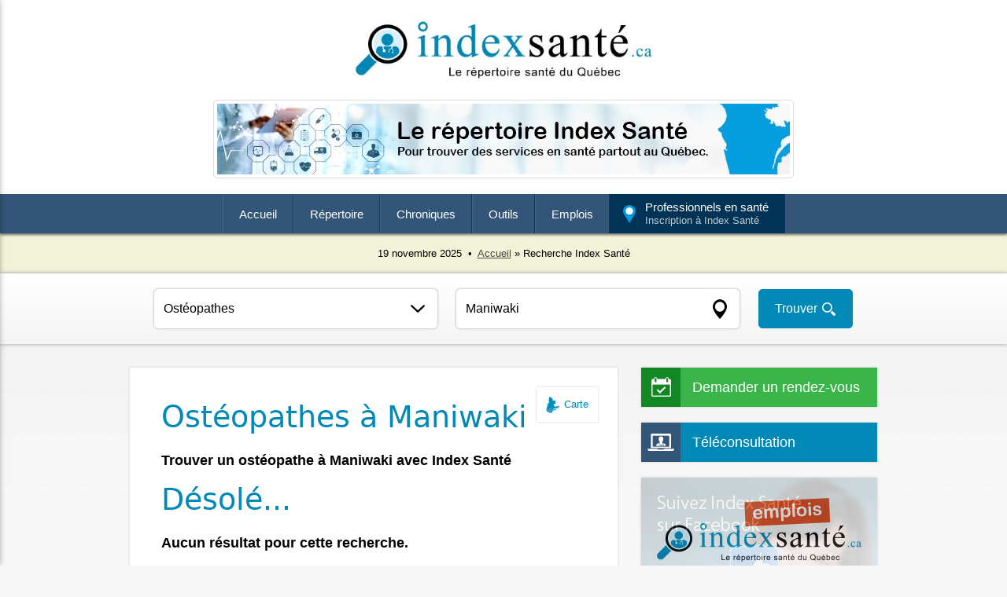

--- FILE ---
content_type: text/html; charset=UTF-8
request_url: https://www.indexsante.ca/recherche/osteopathes/maniwaki/
body_size: 30017
content:








<!DOCTYPE html>
<html lang='fr'>

<head>
<meta charset="UTF-8">
<meta name="viewport" content="width=device-width, initial-scale=1">
<title>Ostéopathes à Maniwaki - Index Santé</title><meta name="description" content="Trouvez un ostéopathe à Maniwaki. Répertoire des osteopathes à Maniwaki. Index Santé vous permet de trouver un ostéopathe à proximité de Maniwaki." />
<!-- ads -->
<script data-ad-client="ca-pub-2958176281867730" async src="https://pagead2.googlesyndication.com/pagead/js/adsbygoogle.js"></script>
<!-- ads -->

<meta name="copyright" content="Index Santé" /> 
<meta name="robots" content="index, follow" />
<link rel="stylesheet" type="text/css" href="/_index-sante.css?1763548281" />
<!-- Slick -->
<link rel="stylesheet" type="text/css" href="/slick/slick.css" />
<link rel="stylesheet" type="text/css" href="/slick/slick-theme.css" />
<!-- Slick -->
<!-- Pushy -->
<link href="/js/_pushy.css" rel="stylesheet" type="text/css" />
<link href="/js/_normalize.css" rel="stylesheet" type="text/css" />
<!-- Pushy -->
<script src="/_index-sante.js"></script>
<script src="/js/jquery.js"></script>
<!-- FIA -->
<meta property="fb:pages" content="173715363778" />

<!-- Google tag (gtag.js) -->
<script async src="https://www.googletagmanager.com/gtag/js?id=G-96NSHWRKDF"></script>
<script>
  window.dataLayer = window.dataLayer || [];
  function gtag(){dataLayer.push(arguments);}
  gtag('js', new Date());

  gtag('config', 'G-96NSHWRKDF');
</script>
<script src="/recherche/auto-complete.js"></script>

</head>
<body>

<div id="header">

<button class="menu-btn"><img src="/images/menu.png" alt="Menu" /></button>

<div id="logo"><a href="https://www.indexsante.ca/" title="Index Santé - Le répertoire santé du Québec"><img src="/images/index-sante.jpg" alt="Index Santé - Le répertoire santé du Québec" /></a></div>


<!-- TOP BANNER -->
<div id="banner-leaderboard"><a href="/repertoire-sante.php" title="Le répertoire santé du Québec"><img src="/images/index-sante-03.jpg" alt="Le répertoire santé du Québec"></a></div><!-- TOP BANNER END -->

<div class="clear"></div>
</div>




<div id="nav-wrap">
<nav>
<ul class="topnav">
<li><a href="https://www.indexsante.ca/" title="Accueil">Accueil</a></li><!--
--><li><a href="/repertoire-sante.php" title="Répertoire santé">Répertoire</a>
<ul>
<li class="first"><a href="/audiologistes/" title="Audiologistes">Audiologistes</a></li>
<li><a href="/chiropraticiens/" title="Chiropraticiens">Chiropraticiens</a></li>
<li><a href="/cliniques-medicales/" title="Cliniques médicales">Cliniques médicales</a></li>
<li><a href="/clsc/" title="CLSC">CLSC</a></li>
<li><a href="/dentistes/" title="Dentistes">Dentistes</a></li>
<li><a href="/dermatologues/" title="Dermatologues">Dermatologues</a></li>
<li><a href="/medecine-familiale/" title="Médecine familiale et GMF">Médecine familiale et GMF</a></li>
<li><a href="/orthophonistes/" title="Orthophonistes">Orthophonistes</a></li>
<li><a href="/physiotherapeutes/" title="Physiothérapeutes">Physiothérapeutes</a></li>
<li><a href="/psychologues/" title="Psychologues">Psychologues</a></li>
<li><a href="/soins-a-domicile/" title="Soins à domicile">Soins à domicile</a></li>
<li><a href="/repertoire-sante.php" title="Répertoire santé">Plus...</a></li>
</ul>
</li><!--
--><li><a href="/chroniques/" title="Chroniques santé">Chroniques</a>
<ul>
<li class="first"><a href="/chroniques/alimentation.php" title="Alimentation">Alimentation</a></li>
<li><a href="/chroniques/bien-etre-et-soins-personnels.php" title="Bien-être et soins personnels">Bien-être et soins personnels</a></li>
<li><a href="/chroniques/carrieres-et-professions-en-sante.php" title="Carrières et professions en santé">Carrières et professions en santé</a></li>
<li><a href="/chroniques/exercice-et-perte-de-poids.php" title="Exercice et perte de poids">Exercice et perte de poids</a></li>
<li><a href="/chroniques/famille-grossesse-et-nouveau-ne.php" title="Famille, grossesse et nouveau-né">Famille, grossesse et nouveau-né</a></li>
<li><a href="/chroniques/medecine-alternative.php" title="Médecine alternative">Médecine alternative</a></li>
<li><a href="/chroniques/sante-mentale.php" title="Santé mentale">Santé mentale</a></li>
<li><a href="/chroniques/sante-physique.php" title="Santé physique">Santé physique</a></li>
<li><a href="/chroniques/thematiques-et-references-sante.php" title="Thématiques et références santé">Thématiques et références santé</a></li>
<li><a href="/chroniques/vie-de-couple-et-sante-sexuelle.php" title="Vie de couple et santé sexuelle">Vie de couple et santé sexuelle</a></li>
<li><a href="/chroniques/vie-sociale-et-communautaire.php" title="Vie sociale et communautaire">Vie sociale et communautaire</a></li>
<li><a href="/chroniques/vieillissement-et-personnes-agees.php" title="Vieillissement et personnes âgées">Vieillissement et personnes âgées</a></li>
</ul>
</li><!--
--><li><a href="/outils/" title="Outils santé">Outils</a>
<ul>
<li class="first"><a href="/nouvelles/" title="Actualité santé">Actualité santé</a></li>
<li><a href="/urgences/" title="Taux d'occupation dans les urgences">Taux d'occupation dans les urgences</a></li>
<li><a href="/teleconsultation/" title="Téléconsultation au Québec">Téléconsultation</a></li>
<li><a href="/infolettre/" title="Infolettre Index Santé">Infolettre</a></li>
<li><a href="/infographies/" title="Infographies santé">Infographies santé</a></li>
<li><a href="/chirurgies/" title="Liste d'attente des chirurgies au Québec">Liste d'attente des chirurgies au Québec</a></li>
<li><a href="/videos/" title="Vidéos santé">Vidéos santé</a></li>
<li><a href="/rendez-vous/" title="Demander un rendez-vous">Demander un rendez-vous</a></li>
<li><a href="/calendrier-sante/" title="Calendrier santé">Calendrier santé</a></li>
<li><a href="/lexique/" title="Lexique santé">Lexique santé</a></li>
<li><a href="/outils/calcul-poids-sante-imc.php" title="Calcul de votre poids santé (IMC)">Calcul de votre poids santé (IMC)</a></li>
<li><a href="/outils/" title="Répertoire santé">Plus...</a></li>
</ul>
</li><!--
--><li><a href="/emplois/" title="Emplois en santé">Emplois</a>
<ul>
<li class="first"><a href="/emplois/" title="Tous les emplois">Tous les emplois</a></li>
<li><a href="/emplois/administration-gestion-ressources-humaines-finances/" title="Emplois en santé : Administration, gestion, ressources humaines, finances">Administration, gestion, ressources...</a></li>
<li><a href="/emplois/medecins-specialistes/" title="Emplois en santé : Médecins et spécialistes">Médecins et spécialistes</a></li>
<li><a href="/emplois/metiers-services-auxiliaires-techniques/" title="Emplois en santé : Métiers, services auxiliaires et techniques">Métiers, services auxiliaires et techniques</a></li>
<li><a href="/emplois/prepose-beneficiaires-auxiliaires/" title="Emplois en santé : Préposé aux bénéficiaires et auxiliaires">Préposé aux bénéficiaires et auxiliaires</a></li>
<li><a href="/emplois/professions-diverses-en-sante/" title="Emplois en santé : Professions diverses en santé">Professions diverses en santé</a></li>
<li><a href="/emplois/recherche-enseignement/" title="Emplois en santé : Recherche et enseignement">Recherche et enseignement</a></li>
<li><a href="/emplois/soins-infirmiers/" title="Emplois en santé : Soins infirmiers">Soins infirmiers</a></li>
<li><a href="/emplois/technique-sante/" title="Emplois en santé : Technique de la santé">Technique de la santé</a></li>
<li><a href="/emplois/technique-services-sociaux/" title="Emplois en santé : Technique des services sociaux">Technique des services sociaux</a></li>
<li><a href="/emplois/technologie-information-communication/" title="Emplois en santé : Technologie de l'information et communication">Technologie de l'information et...</a></li>
</ul>
</li><!--
--><li><a class="inscription" href="/inscription.php" title="Inscription au répertoire Index Santé">Professionnels en santé<span class="inscription">Inscription à Index Santé</span></a></li>
</ul>
</nav>
</div>

<!-- PUSHY MENU -->
<nav class="pushy pushy-left">
<div class="pushy-content" style="margin-bottom: 40px;">
<div id="pushy-logo"><a href="https://www.indexsante.ca/" title="Index Santé"><img src="/images/index-sante.jpg" alt="Index Santé" /></a></div>
<ul>
<li class="accueil"><a href="https://www.indexsante.ca/" title="Accueil">Accueil</a></li>
<li class="repertoire"><a href="/repertoire-sante.php" title="Répertoire santé">Répertoire</a></li>
<li class="chroniques"><a href="/chroniques/" title="Chroniques santé">Chroniques</a></li>
<li class="outils"><a href="/outils/" title="Outils santé">Outils</a></li>
<li class="emplois"><a href="/emplois/" title="Emplois en santé">Emplois</a></li>
</ul>
</div>
<div class="bouton-professionnels footer"><a href="/inscription.php" title="Inscription au répertoire Index Santé">Professionnels en santé<br /><span class="message">Inscription à Index Santé</span></a></div>
</nav>
<!-- Site Overlay -->
<div class="site-overlay"></div>
<!-- Pushy JS -->
<script src="/js/_pushy.min.js"></script>
<!-- PUSHY MENU END --> 

<div id="pathway-wrap">
<script>document.write(day + " " + months[month] + " " + year);</script> &nbsp;•&nbsp; <a href="https://www.indexsante.ca/" title="Accueil">Accueil</a> »  
Recherche Index Santé
</div> 


<div id="recherche-barre">

<form action="/recherche/index.php" method="post" name="recherche" onSubmit="return validation()">

<select name="service">
<option value="osteopathes" title="Ostéopathes">Ostéopathes</option><option value="acupuncteurs/" title="Acupuncteurs">Acupuncteurs</option>
<option value="audiologistes/" title="Audiologistes">Audiologistes</option>
<option value="audioprothesistes/" title="Audioprothesistes">Audioprothésistes</option>
<option value="chiropraticiens/" title="Chiropraticiens">Chiropraticiens</option>
<option value="chirurgiens-plastique-medecine-esthetique/" title="Chirurgiens plastique, médecine esthétique">Chirurgiens plastique, médecine esthétique</option>
<option value="chsld/" title="CHSLD">CHSLD</option>
<option value="cisss/" title="CISSS">CISSS</option>
<option value="cliniques-medicales/" title="Cliniques médicales">Cliniques médicales</option>
<option value="clsc/" title="CLSC">CLSC</option>
<option value="conseillers-orientation/" title="Conseillers d'orientation">Conseillers d'orientation</option>
<option value="dentistes/" title="Dentistes">Dentistes</option>
<option value="denturologistes/" title="Denturologistes">Denturologistes</option>
<option value="dermatologues/" title="Dermatologues">Dermatologues</option>
<option value="dietetistes-nutritionnistes/" title="Diététistes-nutritionnistes">Diététistes-nutritionnistes</option>
<option value="educateurs-specialises/" title="Éducateurs spécialisés">Éducateurs spécialisés</option>
<option value="ergotherapeutes/" title="Ergothérapeutes">Ergothérapeutes</option>
<option value="entrainement/" title="Entraînement">Entraînement</option>
<option value="fondations-ong-osbl/" title="Fondations, ONG, OSBL">Fondations, ONG, OSBL</option>
<option value="medecine-familiale/" title="GMF">GMF</option>
<option value="gynecologues-obstetriciens/" title="Gynécologues, obstétriciens">Gynécologues, obstétriciens</option>
<option value="hopitaux/" title="Hôpitaux">Hôpitaux</option>
<option value="hygienistes-dentaires/" title="Hygiénistes dentaires">Hygiénistes dentaires</option>
<option value="kinesiologues/" title="Kinésiologues">Kinésiologues</option>
<option value="massotherapeutes/" title="Massothérapeutes">Massothérapeutes</option>
<option value="medecine-alternative/" title="Médecine alternative">Médecine alternative</option>
<option value="medecine-familiale/" title="Médecine familiale">Médecine familiale</option>
<option value="medecins-specialistes/" title="Médecins, spécialistes">Médecins, spécialistes</option>
<option value="naturopathes/" title="Naturopathes">Naturopathes</option>
<option value="ophtalmologistes/" title="Ophtalmologistes">Ophtalmologistes</option>
<option value="optometristes-opticiens/" title="Optométristes, opticiens">Optométristes, opticiens</option>
<option value="organismes-communautaires/" title="Organismes communautaires">Organismes communautaires</option>
<option value="ordres-associations/" title="Ordres, associations">Ordres, associations</option>
<option value="orthesistes-prothesistes/" title="Orthésistes, prothésistes">Orthésistes, prothésistes</option>
<option value="orthophonistes/" title="Orthophonistes">Orthophonistes</option>
<option value="osteopathes/" title="Ostéopathes">Ostéopathes</option>
<option value="pediatres/" title="Pédiatres">Pédiatres</option>
<option value="pharmaciens-pharmacies/" title="Pharmaciens et pharmacies">Pharmaciens, pharmacies</option>
<option value="phlebologues/" title="Phlébologues">Phlébologues</option>
<option value="physiotherapeutes/" title="Physiothérapeutes">Physiothérapeutes</option>
<option value="podiatres/" title="Podiatres">Podiatres</option>
<option value="produits-de-sante/" title="Produits de santé">Produits de santé</option>
<option value="psychiatres/" title="Psychiatres">Psychiatres</option>
<option value="psychoeducateurs/" title="Psychoéducateurs">Psychoéducateurs</option>
<option value="psychologues/" title="Psychologues">Psychologues</option>
<option value="psychotherapeutes/" title="Psychothérapeutes">Psychothérapeutes</option>
<option value="radiologues-radiologie/" title="Radiologues, radiologie">Radiologues, radiologie</option>
<option value="references-sante/" title="Références santé">Références santé</option>
<option value="residences-privees/" title="Résidences privées">Résidences privées</option>
<option value="services-professionnels/" title="Services pour professionnels">Services pour professionnels</option>
<option value="sexologues/" title="Sexologues">Sexologues</option>
<option value="soins-a-domicile/" title="Soins à domicile">Soins à domicile</option>
<option value="soins-capillaires/" title="Soins capillaires">Soins capillaires</option>
<option value="soins-esthetiques-beaute/" title="Soins esthétiques, beauté">Soins esthétiques, beauté</option>
<option value="soins-infirmiers/" title="Soins infirmiers">Soins infirmiers</option>
<option value="spa-detente-relaxation/" title="Spa, détente, relaxation">Spa, détente, relaxation</option>
<option value="telemedecine/" title="Télémédecine">Télémédecine</option>
<option value="therapeutes-therapies/" title="Thérapeutes, thérapies">Thérapeutes, thérapies</option>
<option value="travailleurs-sociaux/" title="Travailleurs sociaux">Travailleurs sociaux</option>
</select>



<div id="ville-wrap">
<input class="ville" type="text" value="Maniwaki" placeholder="Ville ou région..." id="keyword" list="datalist" autocomplete="off" name="lieu" />
<div id="msg_lieu"></div>
<div id="results"></div>
</div>

<input type="hidden" name="recherche" value="1" class="hidden" />
<input type="submit" value="Trouver" class="button" />

</form>

</div>











<div id="wrap-content-2019">

<div id="content-2019">



<div class="ville-tag carte recherche"><a href="/osteopathes.html" title="Ostéopathes au Québec">Carte</a></div><h1>Ostéopathes à Maniwaki</h1><h2 >Trouver un ostéopathe à Maniwaki avec Index Santé</h2><h1>Désolé...</h1><h2>Aucun résultat pour cette recherche.</h2><p>Vous pouvez lancer une nouvelle recherche en utilisant un autre service ou en modifiant la ville ou le code postal. Vous pouvez également effectuer une recherche par région en parcourant le <a href="/repertoire-sante.php" title="Répertoire santé">répertoire</a>. N'hésitez pas à <a href="/a-propos/contact.php" title="Contactez-nous">nous contacter</a> si vous croyez qu'il s'agit d'une erreur de notre part.</p><div class="a-lire-sur-index-sante" style="margin-top: 20px;">À lire sur Index Santé : </div><div class="suggestion-bottom"><a href="/chroniques/890/osteopathie-pour-les-bebes-quand-consulter-et-pourquoi.php" title="Ostéopathie pour les bébés : quand consulter et...">Ostéopathie pour les bébés : quand consulter et...</a></div><div class="suggestion-bottom"><a href="/chroniques/889/osteopathie-et-stress-quand-le-corps-parle.php" title="Ostéopathie et stress : quand le corps parle pour...">Ostéopathie et stress : quand le corps parle pour...</a></div><div class="suggestion-bottom"><a href="/chroniques/856/les-5-plus-gros-os-du-corps-humain.php" title="Les 5 plus gros os du corps humain : une exploration...">Les 5 plus gros os du corps humain : une exploration...</a></div><div class="suggestion-bottom"><a href="/chroniques/819/maux-de-dos-6-conseils-pour-eviter-les-blessures-au-dos.php" title="Maux de dos : 6 conseils pour éviter les blessures au...">Maux de dos : 6 conseils pour éviter les blessures au...</a></div><div class="suggestion-bottom"><a href="/chroniques/740/mauvaises-postures-5-impacts-sur-la-sante.php" title="Mauvaises postures : 5 impacts sur la santé">Mauvaises postures : 5 impacts sur la santé</a></div>







<div class="clear"></div>

</div>


















<div id="side-2019">

<div id="rendez-vous-side"><a href="/rendez-vous/" title="Demander un rendez-vous">Demander un rendez-vous</a></div>
<div id="teleconsultation-side"><a href="/teleconsultation/" title="Téléconsultation">Téléconsultation</a></div>

<div class="slider single-item" style="margin-bottom: 30px;">
<div><a href="https://www.facebook.com/indexsante" title="Suivez-nous sur Facebook" rel="external"><img src="/images/index-sante-pub-01.jpg" alt="Suivez-nous sur Facebook" /></a></div><div><a href="/emplois/" title="Emplois en santé"><img src="/images/index-sante-pub-03.jpg" alt="Emplois en santé" /></a></div><div><a href="/inscription.php" title="Inscription"><img src="/images/index-sante-pub-02.jpg" alt="Inscription" /></a></div></div>

<script type="text/javascript" src="/slick/slick.min.js"></script>

<script type="text/javascript">
$('.single-item').slick({
  autoplay: true,
  dots: false,
  fade: true,
  speed: 1000,
  autoplaySpeed: 3000,
  infinite: true,
  pauseOnHover: false,
  arrows: false,
}
);
</script>
 


<div class="index-sante-vous-suggere">Chroniques santé : </div>
<div class="suggestion"><a style="background-image: url(/images/bg-suggestion-alimentation.png);" href="/chroniques/alimentation.php" title="Alimentation">Alimentation</a></div>
<div class="suggestion"><a style="background-image: url(/images/bg-suggestion-exercice.png);" href="/chroniques/exercice-et-perte-de-poids.php" title="Exercice et perte de poids">Exercice et perte de poids</a></div>
<div class="suggestion"><a style="background-image: url(/images/bg-suggestion-famille.png);" href="/chroniques/famille-grossesse-et-nouveau-ne.php" title="Famille, grossesse et nouveau-né">Famille, grossesse et nouveau-né</a></div>
<div class="suggestion"><a style="background-image: url(/images/bg-suggestion-mentale.png);" href="/chroniques/sante-mentale.php" title="Santé mentale">Santé mentale</a></div>
<div class="suggestion"><a style="background-image: url(/images/bg-suggestion-physique.png);" href="/chroniques/sante-physique.php" title="Santé physique">Santé physique</a></div>
<div class="suggestion"><a style="background-image: url(/images/bg-suggestion-couple.png);" href="/chroniques/vie-de-couple-et-sante-sexuelle.php" title="Vie de couple et santé sexuelle">Vie de couple et santé sexuelle</a></div>
<div class="suggestion"><a style="background-image: url(/images/bg-suggestion-vieillissement.png);" href="/chroniques/vieillissement-et-personnes-agees.php" title="Vieillissement et personnes âgées">Vieillissement et personnes âgées</a></div>
<div class="more"style="margin-bottom: 30px;"><a href="/chroniques/" title="Chroniques santé">+</a></div>








<div class="index-sante-vous-suggere" style="background-color: #db5126;">Emplois en santé : </div>
<div class="suggestion emplois">
<a href="/emplois/metiers-services-auxiliaires-techniques/5085/auxiliaire-aux-services-de-sante-et-sociaux.php" title="Auxiliaire aux services de santé et sociaux">Auxiliaire aux services de santé et sociaux<br />
<span class="employeur">CIUSSS de l'Estrie - CHUS | </span><span class="ville">Lac-Mégantic</span></a>
</div>

<div class="suggestion emplois">
<a href="/emplois/administration-gestion-ressources-humaines-finances/4984/conseiller-en-ressources-humaines.php" title="Conseiller en ressources humaines">Conseiller en ressources humaines<br />
<span class="employeur">CISSS de Lanaudière | </span><span class="ville">Joliette</span></a>
</div>

<div class="suggestion emplois">
<a href="/emplois/professions-diverses-en-sante/2348/entraineur-personnel.php" title="Entraineur personnel">Entraineur personnel<br />
<span class="employeur">Nautilus Plus | </span><span class="ville">Blainville</span></a>
</div>

<div class="suggestion emplois">
<a href="/emplois/administration-gestion-ressources-humaines-finances/5030/conseiller-ou-conseillere-cadre-partenaires-en-ressources-humaines.php" title="Conseiller ou conseillère cadre - Partenaires en ressources humaines">Conseiller ou conseillère cadre - Partenaires en ressources humaines<br />
<span class="employeur">CIUSSS du Saguenay - Lac-Saint-Jean | </span><span class="ville">Saguenay–Lac-Saint-Jean</span></a>
</div>

<div class="suggestion emplois">
<a href="/emplois/professions-diverses-en-sante/4457/conseiller-en-habitudes-de-vie.php" title="Conseiller en habitudes de vie">Conseiller en habitudes de vie<br />
<span class="employeur">Nautilus Plus | </span><span class="ville">Laval</span></a>
</div>
<div class="more"><a href="/emplois/" title="Emplois santé">+</a></div>











</div>













<div class="clear"></div>

</div>



<div class="clear" style="margin-bottom: 20px;"></div>

<div class="bottom">
<a href="/infolettre/" title="Infolettre Index Santé">
<span class="title">Infolettre</span>
<span class="texte">Ressouces et conseils santé. L'infolettre Index Santé est utile pour toute la famille. Abonnez-vous!</span>
<span class="image"><img src="/images/bottom-infolettre.png" alt="Infolettre Index Santé" style="width: 70px; height: 70px;" /></span>
</a>
</div>

<div class="bottom">
<a href="https://www.facebook.com/indexsante" title="Suivez Index Santé sur Facebook" rel="external">
<span class="title">Suivez-nous</span>
<span class="texte">Actualités, chroniques et services santé à découvrir au Québec sur la page Facebook Index Santé.<img src="/images/nouvelle-fenetre.png" width="12" height="12" alt="Ouvrir dans une nouvelle fenêtre" /></span>
<span class="image"><img src="/images/bottom-facebook.png" alt="Suivez Index Santé sur Facebook" style="width: 70px; height: 70px;" /></span>
</a>
</div>

<div class="bottom">
<a href="/emplois/" title="Emplois en santé">
<span class="title">Emplois en santé</span>
<span class="texte">Consultez les offres d'emploi du répertoire Index Santé. Des centaines d'offres à découvrir.</span>
<span class="image"><img src="/images/bottom-emplois.png" alt="Emplois santé" style="width: 165px; height: 70px;" /></span>
</a>
</div>

<div class="bottom">
<a href="/urgences/" title="Taux d'occupation dans les urgences du Québec">
<span class="title">Taux d'occupation</span>
<span class="texte">Consultez le taux d'occupation dans les urgences des différents hôpitaux du Québec.</span>
<span class="image"><img src="/images/bottom-urgences.png" alt="Temps d'attente" style="width: 70px; height: 70px;" /></span>
</a>
</div>

<!--
<div class="bottom">
<a href="https://www.youtube.com/c/indexsanteca" title="Suivez Index Santé sur YouTube" rel="external">
<span class="title">YouTube</span>
<span class="texte">Suivez Index Santé sur YouTube pour des vidéos et des listes de lecture sur la santé.<img src="/images/nouvelle-fenetre.png" width="12" height="12" alt="Ouvrir dans une nouvelle fenêtre" /></span>
<span class="image"><img src="/images/bottom-youtube.png" alt="Suivez Index Santé sur YouTube" style="width: 70px; height: 70px;" /></span>
</a>
</div>
-->
<div id="professionnels-de-la-sante" >
<p class="title">Professionnels en santé</p>
<p class="texte">Le répertoire Index Santé est un incontournable pour trouver rapidement des services en santé au Québec. Il offre aux <strong>professionnels en santé</strong> une visibilité essentielle au développement de leur présence numérique. Vous œuvrez dans le domaine de la santé au Québec? <a href="/inscription.php" title="Inscription au répertoire Index Santé">Cliquez ici</a> pour créer dès maintenant votre profil Index Santé.</p>
</div>

﻿
<!-- SMOOTH ANIMATIONS SCRIPT -->

<script>

$(function() {
  
  var html = $('html');
  // Detections
  if (!("ontouchstart" in window)) {
    html.addClass("noTouch");
  }
  if ("ontouchstart" in window) {
    html.addClass("isTouch");
  }
  if ("ontouchstart" in window) {
    html.addClass("isTouch");
  }
  if (document.documentMode || /Edge/.test(navigator.userAgent)) {
    if (navigator.appVersion.indexOf("Trident") === -1) {
      html.addClass("isEDGE");
    } else {
      html.addClass("isIE isIE11");
    }
  }
  if (navigator.appVersion.indexOf("MSIE") !== -1) {
    html.addClass("isIE");
  }
  if (
    navigator.userAgent.indexOf("Safari") != -1 &&
    navigator.userAgent.indexOf("Chrome") == -1
  ) {
    html.addClass("isSafari");
  }

// On Screen

  $.fn.isOnScreen = function() {
    var elementTop = $(this).offset().top,
      elementBottom = elementTop + $(this).outerHeight(),
      viewportTop = $(window).scrollTop(),
      viewportBottom = viewportTop + $(window).height();
    return elementBottom > viewportTop && elementTop < viewportBottom;
  };

  function detection() {
    for (var i = 0; i < items.length; i++) {
      var el = $(items[i]);

      if (el.isOnScreen()) {
        el.addClass("in-view");
      } else {
        el.removeClass("in-view");
      }
    }
  }

  var items = document.querySelectorAll(
    "*[data-animate-in], *[data-detect-viewport]"
  ),
    waiting = false,
    w = $(window);

  w.on("resize scroll", function() {
    if (waiting) {
      return;
    }
    waiting = true;
    detection();

    setTimeout(function() {
      waiting = false;
    }, 100);
  });

  $(document).ready(function() {
    setTimeout(function() {
      detection();
    }, 100);

    for (var i = 0; i < items.length; i++) {
      var d = 0,
        el = $(items[i]);
      if (items[i].getAttribute("data-animate-in-delay")) {
        d = items[i].getAttribute("data-animate-in-delay") / 1000 + "s";
      } else {
        d = 0;
      }
      el.css("transition-delay", d);
    }
  });
});

</script>

<!-- SMOOTH ANIMATIONS SCRIPT END -->






<div id="footer">

<div id="footer-logo"><a href="https://www.indexsante.ca/" title="Index Santé - Le répertoire santé du Québec"><img src="/images/index-sante.jpg" alt="Index Santé - Le répertoire santé du Québec" /></a></div>

<div id="facebook-likes"><a href="https://www.facebook.com/indexsante" title="Facebook" rel="external"><img src="/images/facebook-likes.png" alt="Plus de 30 K aiment Index Santé."></a></div>

<p style="font-size: 14px; line-height: 22px;">Les informations du site Index Santé ne peuvent être interprétées comme un diagnostic et ne remplacent pas les informations que pourrait vous fournir un professionnel de la santé. Contactez un médecin si vous avez des doutes sur votre santé.</p>

<p style="line-height: 26px; margin-bottom: 10px;">
<a href="https://www.indexsante.ca/" title="Index Santé - Le répertoire santé du Québec">Index Santé</a> © 2007-2025 &nbsp;|&nbsp; 
<a href="/a-propos/" title="À propos">À propos</a> &nbsp;|&nbsp; 
<a href="/emplois/" title="Emplois en santé">Emplois en santé</a> &nbsp;|&nbsp; 
<a href="/annonceur/" title="Zone Annonceur">Zone Annonceur</a>
</p>

<p style="line-height: 26px;">
<a href="/a-propos/regles-de-confidentialite.php" title="Règles de confidentialité Google">Confidentialité Google</a> &nbsp;|&nbsp; 
<a href="https://www.esgmedia.com/politique-de-confidentialite.php" title="Règles de confidentialité ESG Média" rel="external">Confidentialité ESG Média</a><img src="/images/nouvelle-fenetre.png" width="12" height="12" alt="Ouvrir dans une nouvelle fenêtre" />
</p>

<div class="bouton-professionnels footer"><a href="/inscription.php" title="Inscription au répertoire Index Santé">Professionnels en santé<br /><span class="message">Inscription à Index Santé</span></a></div>

<div id="developpe-au-quebec">Développé au Québec <img src="/images/quebec-fleur-de-lys.png" alt="Québec" /> ESG Média inc.</div>

<div class="social"><a href="https://www.facebook.com/indexsante" title="Facebook" rel="external"><img src="/images/facebook.png" alt="Facebook" /></a></div>
<div class="social"><a href="https://www.youtube.com/c/indexsanteca" title="YouTube" rel="external"><img src="/images/youtube.png" alt="YouTube" /></a></div>
<div class="social"><a href="https://www.instagram.com/indexsante/" title="Instagram" rel="external"><img src="/images/instagram.png" alt="Instagram" /></a></div>

</div>







<!-- Pushy JS -->
<script src="/js/pushy.min.js"></script>

</body>
</html>

--- FILE ---
content_type: text/html; charset=utf-8
request_url: https://www.google.com/recaptcha/api2/aframe
body_size: 270
content:
<!DOCTYPE HTML><html><head><meta http-equiv="content-type" content="text/html; charset=UTF-8"></head><body><script nonce="5NYEFSQIrPGeVAJRXcPPAQ">/** Anti-fraud and anti-abuse applications only. See google.com/recaptcha */ try{var clients={'sodar':'https://pagead2.googlesyndication.com/pagead/sodar?'};window.addEventListener("message",function(a){try{if(a.source===window.parent){var b=JSON.parse(a.data);var c=clients[b['id']];if(c){var d=document.createElement('img');d.src=c+b['params']+'&rc='+(localStorage.getItem("rc::a")?sessionStorage.getItem("rc::b"):"");window.document.body.appendChild(d);sessionStorage.setItem("rc::e",parseInt(sessionStorage.getItem("rc::e")||0)+1);localStorage.setItem("rc::h",'1763548283669');}}}catch(b){}});window.parent.postMessage("_grecaptcha_ready", "*");}catch(b){}</script></body></html>

--- FILE ---
content_type: text/css
request_url: https://www.indexsante.ca/js/_pushy.css
body_size: 4389
content:



/* INDEX SANTÉ */
nav.pushy {
  position: fixed;
  width: 545px;
  height: 100%;
  top: 0;
  z-index: 9999;
  background-color: #ffffff;
  box-shadow: 0px 0px 10px #000000;
  overflow: auto;
  -webkit-overflow-scrolling: touch;
}
nav.pushy div#pushy-logo a {
	width: 100%;
	padding: 40px;
	box-sizing: border-box;
	height: auto;
	display: block;
	background-color: #ffffff;
	transition: 0.3s;
}
nav.pushy div#pushy-logo a img {
	display: block;
	width: 100%;
}
nav.pushy div.pushy-content ul {
  margin: 0px;
  padding: 0px;
}
nav.pushy div.pushy-content ul li a {
	display: block;
	font-size: 22px;
	text-align: left;
	padding: 30px;
	padding-left: 120px;
	transition: 0.3s;
	color: #000000;
	background-repeat: no-repeat;
	background-position: 60px center;
	text-decoration: none;
}
nav.pushy div.pushy-content ul li a:hover {
	background-color: #f5f5f5;
	text-decoration: none;
	opacity: 1;
}
nav.pushy div.pushy-content ul li.accueil a {
	background-image: url(/images/nav-icon-accueil.png);
}
nav.pushy div.pushy-content ul li.repertoire a {
	background-image: url(/images/nav-icon-repertoire.png);
}
nav.pushy div.pushy-content ul li.chroniques a {
	background-image: url(/images/nav-icon-chroniques.png);
}
nav.pushy div.pushy-content ul li.outils a {
	background-image: url(/images/nav-icon-outils.png);
}
nav.pushy div.pushy-content ul li.emplois a {
	background-image: url(/images/nav-icon-emplois.png);
}
nav.pushy div.pushy-content ul li.boutique a {
	background-image: url(/images/nav-icon-boutique.png);
}
nav.pushy div.pushy-content ul li.info-emplois a {
	background-image: url(/images/nav-icon-info-emplois.png);
}
nav.pushy div.pushy-content ul li.alertes-emplois a {
	background-image: url(/images/nav-icon-alertes-emplois.png);
}
nav.pushy div.pushy-content ul li.perspectives a {
	background-image: url(/images/nav-icon-perspectives.png);
}
nav.pushy div.pushy-content ul li.employeurs a {
	background-image: url(/images/nav-icon-employeurs.png);
}
nav.pushy div.pushy-content ul li.a-propos a {
	background-image: url(/images/nav-icon-a-propos.png);
}
nav.pushy div.pushy-content ul li.transactions a {
	background-image: url(/images/nav-icon-transactions.png);
}
nav.pushy div.pushy-content ul li.parametres a {
	background-image: url(/images/nav-icon-parametres.png);
}
@media (max-width: 980px) {
nav.pushy {
  width: 280px;
}
nav.pushy div#pushy-logo a {
	padding: 20px;
}
nav.pushy div.pushy-content ul li a {
	font-size: 18px;
	padding: 20px;
	padding-left: 100px;
	background-position: 40px center;
}
}
/* INDEX SANTÉ END */





/* PLUGIN CORE */
.pushy-content {
  visibility: hidden;
}
/* Menu Movement */
.pushy-left {
  -webkit-transform: translate3d(-550px, 0, 0);
  -ms-transform: translate3d(-550px, 0, 0);
  transform: translate3d(-550px, 0, 0);
}

.pushy-open-left #container, .pushy-open-left .push {
  -webkit-transform: translate3d(550px, 0, 0);
  -ms-transform: translate3d(550px, 0, 0);
  transform: translate3d(550px, 0, 0);
}
.pushy-right {
  -webkit-transform: translate3d(550px, 0, 0);
  -ms-transform: translate3d(550px, 0, 0);
  transform: translate3d(550px, 0, 0);
}
.pushy-open-right #container, .pushy-open-right .push {
  -webkit-transform: translate3d(-550px, 0, 0);
  -ms-transform: translate3d(-550px, 0, 0);
  transform: translate3d(-550px, 0, 0);
}
.pushy-open-left .pushy, .pushy-open-right .pushy {
  -webkit-transform: translate3d(0, 0, 0);
  -ms-transform: translate3d(0, 0, 0);
  transform: translate3d(0, 0, 0);
}
.pushy-open-left .pushy-content, .pushy-open-right .pushy-content {
  visibility: visible;
}
/* Menu Transitions */
#container,.pushy, .push {
  transition: transform 0.3s cubic-bezier(0.16, 0.68, 0.43, 0.99);
}
.pushy-content {
  transition: visibility 0.3s cubic-bezier(0.16, 0.68, 0.43, 0.99);
}
/* Site Overlay */
.site-overlay {
  display: none;
}
.pushy-open-left .site-overlay, .pushy-open-right .site-overlay {
  display: block;
  position: fixed;
  top: 0;
  right: 0;
  bottom: 0;
  left: 0;
  z-index: 9998;
  background-color: rgba(0, 0, 0, 0.7);
  -webkit-animation: fade 500ms;
  animation: fade 500ms;
}
@keyframes fade {
  0% {
    opacity: 0;
  }
  100% {
    opacity: 1;
  }
}
/* PLUGIN CORE END */







